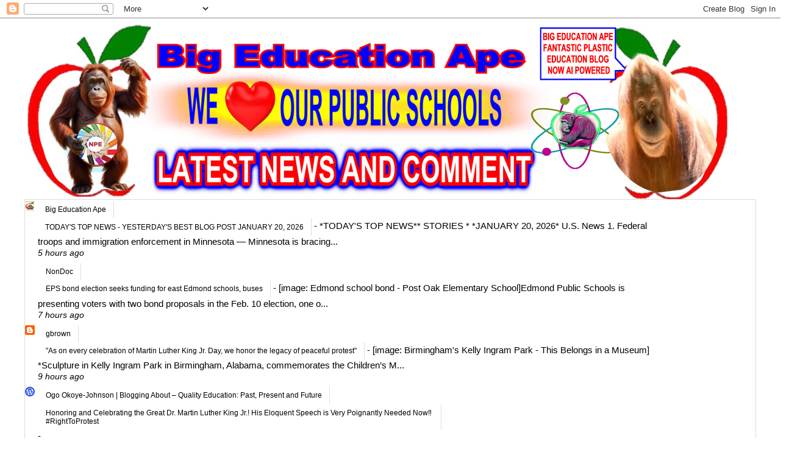

--- FILE ---
content_type: text/html; charset=UTF-8
request_url: https://bigeducationape.blogspot.com/b/stats?style=BLACK_TRANSPARENT&timeRange=LAST_MONTH&token=APq4FmBgsbWx1ZcoHeLmfLMdYts9rt1od515m4G5GX5rlZONPsHsLdXEm3K9325SLEpe34PTBvhz1duKh6Oe8Q5motbZVVpwBQ
body_size: -9
content:
{"total":1224089,"sparklineOptions":{"backgroundColor":{"fillOpacity":0.1,"fill":"#000000"},"series":[{"areaOpacity":0.3,"color":"#202020"}]},"sparklineData":[[0,37],[1,30],[2,39],[3,41],[4,40],[5,30],[6,29],[7,34],[8,45],[9,45],[10,22],[11,37],[12,41],[13,47],[14,43],[15,61],[16,69],[17,75],[18,88],[19,100],[20,95],[21,54],[22,62],[23,73],[24,79],[25,71],[26,96],[27,83],[28,62],[29,58]],"nextTickMs":595}